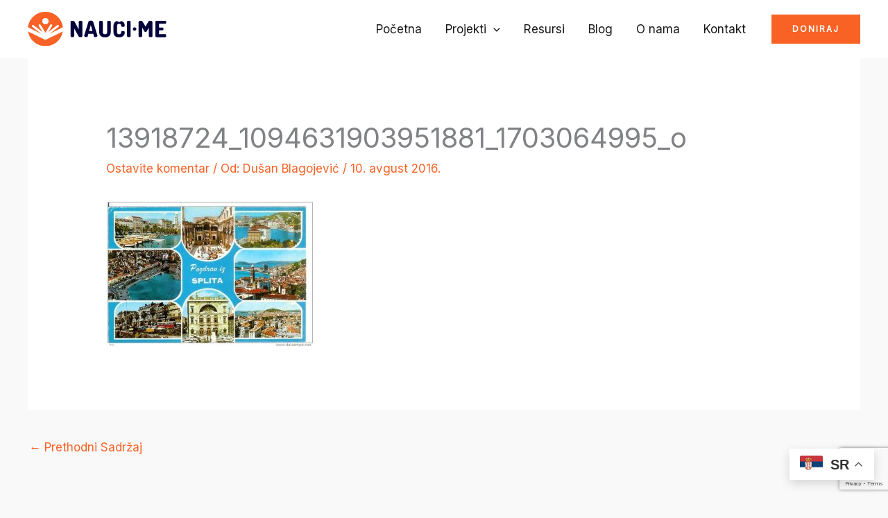

--- FILE ---
content_type: text/html; charset=utf-8
request_url: https://www.google.com/recaptcha/api2/anchor?ar=1&k=6LfAKSYgAAAAAA9Ra2Aa7TN24uac52Fp71OcSfcG&co=aHR0cHM6Ly93d3cubmF1Y2kubWU6NDQz&hl=en&v=PoyoqOPhxBO7pBk68S4YbpHZ&size=invisible&anchor-ms=20000&execute-ms=30000&cb=xjc2p7cbyx8s
body_size: 48589
content:
<!DOCTYPE HTML><html dir="ltr" lang="en"><head><meta http-equiv="Content-Type" content="text/html; charset=UTF-8">
<meta http-equiv="X-UA-Compatible" content="IE=edge">
<title>reCAPTCHA</title>
<style type="text/css">
/* cyrillic-ext */
@font-face {
  font-family: 'Roboto';
  font-style: normal;
  font-weight: 400;
  font-stretch: 100%;
  src: url(//fonts.gstatic.com/s/roboto/v48/KFO7CnqEu92Fr1ME7kSn66aGLdTylUAMa3GUBHMdazTgWw.woff2) format('woff2');
  unicode-range: U+0460-052F, U+1C80-1C8A, U+20B4, U+2DE0-2DFF, U+A640-A69F, U+FE2E-FE2F;
}
/* cyrillic */
@font-face {
  font-family: 'Roboto';
  font-style: normal;
  font-weight: 400;
  font-stretch: 100%;
  src: url(//fonts.gstatic.com/s/roboto/v48/KFO7CnqEu92Fr1ME7kSn66aGLdTylUAMa3iUBHMdazTgWw.woff2) format('woff2');
  unicode-range: U+0301, U+0400-045F, U+0490-0491, U+04B0-04B1, U+2116;
}
/* greek-ext */
@font-face {
  font-family: 'Roboto';
  font-style: normal;
  font-weight: 400;
  font-stretch: 100%;
  src: url(//fonts.gstatic.com/s/roboto/v48/KFO7CnqEu92Fr1ME7kSn66aGLdTylUAMa3CUBHMdazTgWw.woff2) format('woff2');
  unicode-range: U+1F00-1FFF;
}
/* greek */
@font-face {
  font-family: 'Roboto';
  font-style: normal;
  font-weight: 400;
  font-stretch: 100%;
  src: url(//fonts.gstatic.com/s/roboto/v48/KFO7CnqEu92Fr1ME7kSn66aGLdTylUAMa3-UBHMdazTgWw.woff2) format('woff2');
  unicode-range: U+0370-0377, U+037A-037F, U+0384-038A, U+038C, U+038E-03A1, U+03A3-03FF;
}
/* math */
@font-face {
  font-family: 'Roboto';
  font-style: normal;
  font-weight: 400;
  font-stretch: 100%;
  src: url(//fonts.gstatic.com/s/roboto/v48/KFO7CnqEu92Fr1ME7kSn66aGLdTylUAMawCUBHMdazTgWw.woff2) format('woff2');
  unicode-range: U+0302-0303, U+0305, U+0307-0308, U+0310, U+0312, U+0315, U+031A, U+0326-0327, U+032C, U+032F-0330, U+0332-0333, U+0338, U+033A, U+0346, U+034D, U+0391-03A1, U+03A3-03A9, U+03B1-03C9, U+03D1, U+03D5-03D6, U+03F0-03F1, U+03F4-03F5, U+2016-2017, U+2034-2038, U+203C, U+2040, U+2043, U+2047, U+2050, U+2057, U+205F, U+2070-2071, U+2074-208E, U+2090-209C, U+20D0-20DC, U+20E1, U+20E5-20EF, U+2100-2112, U+2114-2115, U+2117-2121, U+2123-214F, U+2190, U+2192, U+2194-21AE, U+21B0-21E5, U+21F1-21F2, U+21F4-2211, U+2213-2214, U+2216-22FF, U+2308-230B, U+2310, U+2319, U+231C-2321, U+2336-237A, U+237C, U+2395, U+239B-23B7, U+23D0, U+23DC-23E1, U+2474-2475, U+25AF, U+25B3, U+25B7, U+25BD, U+25C1, U+25CA, U+25CC, U+25FB, U+266D-266F, U+27C0-27FF, U+2900-2AFF, U+2B0E-2B11, U+2B30-2B4C, U+2BFE, U+3030, U+FF5B, U+FF5D, U+1D400-1D7FF, U+1EE00-1EEFF;
}
/* symbols */
@font-face {
  font-family: 'Roboto';
  font-style: normal;
  font-weight: 400;
  font-stretch: 100%;
  src: url(//fonts.gstatic.com/s/roboto/v48/KFO7CnqEu92Fr1ME7kSn66aGLdTylUAMaxKUBHMdazTgWw.woff2) format('woff2');
  unicode-range: U+0001-000C, U+000E-001F, U+007F-009F, U+20DD-20E0, U+20E2-20E4, U+2150-218F, U+2190, U+2192, U+2194-2199, U+21AF, U+21E6-21F0, U+21F3, U+2218-2219, U+2299, U+22C4-22C6, U+2300-243F, U+2440-244A, U+2460-24FF, U+25A0-27BF, U+2800-28FF, U+2921-2922, U+2981, U+29BF, U+29EB, U+2B00-2BFF, U+4DC0-4DFF, U+FFF9-FFFB, U+10140-1018E, U+10190-1019C, U+101A0, U+101D0-101FD, U+102E0-102FB, U+10E60-10E7E, U+1D2C0-1D2D3, U+1D2E0-1D37F, U+1F000-1F0FF, U+1F100-1F1AD, U+1F1E6-1F1FF, U+1F30D-1F30F, U+1F315, U+1F31C, U+1F31E, U+1F320-1F32C, U+1F336, U+1F378, U+1F37D, U+1F382, U+1F393-1F39F, U+1F3A7-1F3A8, U+1F3AC-1F3AF, U+1F3C2, U+1F3C4-1F3C6, U+1F3CA-1F3CE, U+1F3D4-1F3E0, U+1F3ED, U+1F3F1-1F3F3, U+1F3F5-1F3F7, U+1F408, U+1F415, U+1F41F, U+1F426, U+1F43F, U+1F441-1F442, U+1F444, U+1F446-1F449, U+1F44C-1F44E, U+1F453, U+1F46A, U+1F47D, U+1F4A3, U+1F4B0, U+1F4B3, U+1F4B9, U+1F4BB, U+1F4BF, U+1F4C8-1F4CB, U+1F4D6, U+1F4DA, U+1F4DF, U+1F4E3-1F4E6, U+1F4EA-1F4ED, U+1F4F7, U+1F4F9-1F4FB, U+1F4FD-1F4FE, U+1F503, U+1F507-1F50B, U+1F50D, U+1F512-1F513, U+1F53E-1F54A, U+1F54F-1F5FA, U+1F610, U+1F650-1F67F, U+1F687, U+1F68D, U+1F691, U+1F694, U+1F698, U+1F6AD, U+1F6B2, U+1F6B9-1F6BA, U+1F6BC, U+1F6C6-1F6CF, U+1F6D3-1F6D7, U+1F6E0-1F6EA, U+1F6F0-1F6F3, U+1F6F7-1F6FC, U+1F700-1F7FF, U+1F800-1F80B, U+1F810-1F847, U+1F850-1F859, U+1F860-1F887, U+1F890-1F8AD, U+1F8B0-1F8BB, U+1F8C0-1F8C1, U+1F900-1F90B, U+1F93B, U+1F946, U+1F984, U+1F996, U+1F9E9, U+1FA00-1FA6F, U+1FA70-1FA7C, U+1FA80-1FA89, U+1FA8F-1FAC6, U+1FACE-1FADC, U+1FADF-1FAE9, U+1FAF0-1FAF8, U+1FB00-1FBFF;
}
/* vietnamese */
@font-face {
  font-family: 'Roboto';
  font-style: normal;
  font-weight: 400;
  font-stretch: 100%;
  src: url(//fonts.gstatic.com/s/roboto/v48/KFO7CnqEu92Fr1ME7kSn66aGLdTylUAMa3OUBHMdazTgWw.woff2) format('woff2');
  unicode-range: U+0102-0103, U+0110-0111, U+0128-0129, U+0168-0169, U+01A0-01A1, U+01AF-01B0, U+0300-0301, U+0303-0304, U+0308-0309, U+0323, U+0329, U+1EA0-1EF9, U+20AB;
}
/* latin-ext */
@font-face {
  font-family: 'Roboto';
  font-style: normal;
  font-weight: 400;
  font-stretch: 100%;
  src: url(//fonts.gstatic.com/s/roboto/v48/KFO7CnqEu92Fr1ME7kSn66aGLdTylUAMa3KUBHMdazTgWw.woff2) format('woff2');
  unicode-range: U+0100-02BA, U+02BD-02C5, U+02C7-02CC, U+02CE-02D7, U+02DD-02FF, U+0304, U+0308, U+0329, U+1D00-1DBF, U+1E00-1E9F, U+1EF2-1EFF, U+2020, U+20A0-20AB, U+20AD-20C0, U+2113, U+2C60-2C7F, U+A720-A7FF;
}
/* latin */
@font-face {
  font-family: 'Roboto';
  font-style: normal;
  font-weight: 400;
  font-stretch: 100%;
  src: url(//fonts.gstatic.com/s/roboto/v48/KFO7CnqEu92Fr1ME7kSn66aGLdTylUAMa3yUBHMdazQ.woff2) format('woff2');
  unicode-range: U+0000-00FF, U+0131, U+0152-0153, U+02BB-02BC, U+02C6, U+02DA, U+02DC, U+0304, U+0308, U+0329, U+2000-206F, U+20AC, U+2122, U+2191, U+2193, U+2212, U+2215, U+FEFF, U+FFFD;
}
/* cyrillic-ext */
@font-face {
  font-family: 'Roboto';
  font-style: normal;
  font-weight: 500;
  font-stretch: 100%;
  src: url(//fonts.gstatic.com/s/roboto/v48/KFO7CnqEu92Fr1ME7kSn66aGLdTylUAMa3GUBHMdazTgWw.woff2) format('woff2');
  unicode-range: U+0460-052F, U+1C80-1C8A, U+20B4, U+2DE0-2DFF, U+A640-A69F, U+FE2E-FE2F;
}
/* cyrillic */
@font-face {
  font-family: 'Roboto';
  font-style: normal;
  font-weight: 500;
  font-stretch: 100%;
  src: url(//fonts.gstatic.com/s/roboto/v48/KFO7CnqEu92Fr1ME7kSn66aGLdTylUAMa3iUBHMdazTgWw.woff2) format('woff2');
  unicode-range: U+0301, U+0400-045F, U+0490-0491, U+04B0-04B1, U+2116;
}
/* greek-ext */
@font-face {
  font-family: 'Roboto';
  font-style: normal;
  font-weight: 500;
  font-stretch: 100%;
  src: url(//fonts.gstatic.com/s/roboto/v48/KFO7CnqEu92Fr1ME7kSn66aGLdTylUAMa3CUBHMdazTgWw.woff2) format('woff2');
  unicode-range: U+1F00-1FFF;
}
/* greek */
@font-face {
  font-family: 'Roboto';
  font-style: normal;
  font-weight: 500;
  font-stretch: 100%;
  src: url(//fonts.gstatic.com/s/roboto/v48/KFO7CnqEu92Fr1ME7kSn66aGLdTylUAMa3-UBHMdazTgWw.woff2) format('woff2');
  unicode-range: U+0370-0377, U+037A-037F, U+0384-038A, U+038C, U+038E-03A1, U+03A3-03FF;
}
/* math */
@font-face {
  font-family: 'Roboto';
  font-style: normal;
  font-weight: 500;
  font-stretch: 100%;
  src: url(//fonts.gstatic.com/s/roboto/v48/KFO7CnqEu92Fr1ME7kSn66aGLdTylUAMawCUBHMdazTgWw.woff2) format('woff2');
  unicode-range: U+0302-0303, U+0305, U+0307-0308, U+0310, U+0312, U+0315, U+031A, U+0326-0327, U+032C, U+032F-0330, U+0332-0333, U+0338, U+033A, U+0346, U+034D, U+0391-03A1, U+03A3-03A9, U+03B1-03C9, U+03D1, U+03D5-03D6, U+03F0-03F1, U+03F4-03F5, U+2016-2017, U+2034-2038, U+203C, U+2040, U+2043, U+2047, U+2050, U+2057, U+205F, U+2070-2071, U+2074-208E, U+2090-209C, U+20D0-20DC, U+20E1, U+20E5-20EF, U+2100-2112, U+2114-2115, U+2117-2121, U+2123-214F, U+2190, U+2192, U+2194-21AE, U+21B0-21E5, U+21F1-21F2, U+21F4-2211, U+2213-2214, U+2216-22FF, U+2308-230B, U+2310, U+2319, U+231C-2321, U+2336-237A, U+237C, U+2395, U+239B-23B7, U+23D0, U+23DC-23E1, U+2474-2475, U+25AF, U+25B3, U+25B7, U+25BD, U+25C1, U+25CA, U+25CC, U+25FB, U+266D-266F, U+27C0-27FF, U+2900-2AFF, U+2B0E-2B11, U+2B30-2B4C, U+2BFE, U+3030, U+FF5B, U+FF5D, U+1D400-1D7FF, U+1EE00-1EEFF;
}
/* symbols */
@font-face {
  font-family: 'Roboto';
  font-style: normal;
  font-weight: 500;
  font-stretch: 100%;
  src: url(//fonts.gstatic.com/s/roboto/v48/KFO7CnqEu92Fr1ME7kSn66aGLdTylUAMaxKUBHMdazTgWw.woff2) format('woff2');
  unicode-range: U+0001-000C, U+000E-001F, U+007F-009F, U+20DD-20E0, U+20E2-20E4, U+2150-218F, U+2190, U+2192, U+2194-2199, U+21AF, U+21E6-21F0, U+21F3, U+2218-2219, U+2299, U+22C4-22C6, U+2300-243F, U+2440-244A, U+2460-24FF, U+25A0-27BF, U+2800-28FF, U+2921-2922, U+2981, U+29BF, U+29EB, U+2B00-2BFF, U+4DC0-4DFF, U+FFF9-FFFB, U+10140-1018E, U+10190-1019C, U+101A0, U+101D0-101FD, U+102E0-102FB, U+10E60-10E7E, U+1D2C0-1D2D3, U+1D2E0-1D37F, U+1F000-1F0FF, U+1F100-1F1AD, U+1F1E6-1F1FF, U+1F30D-1F30F, U+1F315, U+1F31C, U+1F31E, U+1F320-1F32C, U+1F336, U+1F378, U+1F37D, U+1F382, U+1F393-1F39F, U+1F3A7-1F3A8, U+1F3AC-1F3AF, U+1F3C2, U+1F3C4-1F3C6, U+1F3CA-1F3CE, U+1F3D4-1F3E0, U+1F3ED, U+1F3F1-1F3F3, U+1F3F5-1F3F7, U+1F408, U+1F415, U+1F41F, U+1F426, U+1F43F, U+1F441-1F442, U+1F444, U+1F446-1F449, U+1F44C-1F44E, U+1F453, U+1F46A, U+1F47D, U+1F4A3, U+1F4B0, U+1F4B3, U+1F4B9, U+1F4BB, U+1F4BF, U+1F4C8-1F4CB, U+1F4D6, U+1F4DA, U+1F4DF, U+1F4E3-1F4E6, U+1F4EA-1F4ED, U+1F4F7, U+1F4F9-1F4FB, U+1F4FD-1F4FE, U+1F503, U+1F507-1F50B, U+1F50D, U+1F512-1F513, U+1F53E-1F54A, U+1F54F-1F5FA, U+1F610, U+1F650-1F67F, U+1F687, U+1F68D, U+1F691, U+1F694, U+1F698, U+1F6AD, U+1F6B2, U+1F6B9-1F6BA, U+1F6BC, U+1F6C6-1F6CF, U+1F6D3-1F6D7, U+1F6E0-1F6EA, U+1F6F0-1F6F3, U+1F6F7-1F6FC, U+1F700-1F7FF, U+1F800-1F80B, U+1F810-1F847, U+1F850-1F859, U+1F860-1F887, U+1F890-1F8AD, U+1F8B0-1F8BB, U+1F8C0-1F8C1, U+1F900-1F90B, U+1F93B, U+1F946, U+1F984, U+1F996, U+1F9E9, U+1FA00-1FA6F, U+1FA70-1FA7C, U+1FA80-1FA89, U+1FA8F-1FAC6, U+1FACE-1FADC, U+1FADF-1FAE9, U+1FAF0-1FAF8, U+1FB00-1FBFF;
}
/* vietnamese */
@font-face {
  font-family: 'Roboto';
  font-style: normal;
  font-weight: 500;
  font-stretch: 100%;
  src: url(//fonts.gstatic.com/s/roboto/v48/KFO7CnqEu92Fr1ME7kSn66aGLdTylUAMa3OUBHMdazTgWw.woff2) format('woff2');
  unicode-range: U+0102-0103, U+0110-0111, U+0128-0129, U+0168-0169, U+01A0-01A1, U+01AF-01B0, U+0300-0301, U+0303-0304, U+0308-0309, U+0323, U+0329, U+1EA0-1EF9, U+20AB;
}
/* latin-ext */
@font-face {
  font-family: 'Roboto';
  font-style: normal;
  font-weight: 500;
  font-stretch: 100%;
  src: url(//fonts.gstatic.com/s/roboto/v48/KFO7CnqEu92Fr1ME7kSn66aGLdTylUAMa3KUBHMdazTgWw.woff2) format('woff2');
  unicode-range: U+0100-02BA, U+02BD-02C5, U+02C7-02CC, U+02CE-02D7, U+02DD-02FF, U+0304, U+0308, U+0329, U+1D00-1DBF, U+1E00-1E9F, U+1EF2-1EFF, U+2020, U+20A0-20AB, U+20AD-20C0, U+2113, U+2C60-2C7F, U+A720-A7FF;
}
/* latin */
@font-face {
  font-family: 'Roboto';
  font-style: normal;
  font-weight: 500;
  font-stretch: 100%;
  src: url(//fonts.gstatic.com/s/roboto/v48/KFO7CnqEu92Fr1ME7kSn66aGLdTylUAMa3yUBHMdazQ.woff2) format('woff2');
  unicode-range: U+0000-00FF, U+0131, U+0152-0153, U+02BB-02BC, U+02C6, U+02DA, U+02DC, U+0304, U+0308, U+0329, U+2000-206F, U+20AC, U+2122, U+2191, U+2193, U+2212, U+2215, U+FEFF, U+FFFD;
}
/* cyrillic-ext */
@font-face {
  font-family: 'Roboto';
  font-style: normal;
  font-weight: 900;
  font-stretch: 100%;
  src: url(//fonts.gstatic.com/s/roboto/v48/KFO7CnqEu92Fr1ME7kSn66aGLdTylUAMa3GUBHMdazTgWw.woff2) format('woff2');
  unicode-range: U+0460-052F, U+1C80-1C8A, U+20B4, U+2DE0-2DFF, U+A640-A69F, U+FE2E-FE2F;
}
/* cyrillic */
@font-face {
  font-family: 'Roboto';
  font-style: normal;
  font-weight: 900;
  font-stretch: 100%;
  src: url(//fonts.gstatic.com/s/roboto/v48/KFO7CnqEu92Fr1ME7kSn66aGLdTylUAMa3iUBHMdazTgWw.woff2) format('woff2');
  unicode-range: U+0301, U+0400-045F, U+0490-0491, U+04B0-04B1, U+2116;
}
/* greek-ext */
@font-face {
  font-family: 'Roboto';
  font-style: normal;
  font-weight: 900;
  font-stretch: 100%;
  src: url(//fonts.gstatic.com/s/roboto/v48/KFO7CnqEu92Fr1ME7kSn66aGLdTylUAMa3CUBHMdazTgWw.woff2) format('woff2');
  unicode-range: U+1F00-1FFF;
}
/* greek */
@font-face {
  font-family: 'Roboto';
  font-style: normal;
  font-weight: 900;
  font-stretch: 100%;
  src: url(//fonts.gstatic.com/s/roboto/v48/KFO7CnqEu92Fr1ME7kSn66aGLdTylUAMa3-UBHMdazTgWw.woff2) format('woff2');
  unicode-range: U+0370-0377, U+037A-037F, U+0384-038A, U+038C, U+038E-03A1, U+03A3-03FF;
}
/* math */
@font-face {
  font-family: 'Roboto';
  font-style: normal;
  font-weight: 900;
  font-stretch: 100%;
  src: url(//fonts.gstatic.com/s/roboto/v48/KFO7CnqEu92Fr1ME7kSn66aGLdTylUAMawCUBHMdazTgWw.woff2) format('woff2');
  unicode-range: U+0302-0303, U+0305, U+0307-0308, U+0310, U+0312, U+0315, U+031A, U+0326-0327, U+032C, U+032F-0330, U+0332-0333, U+0338, U+033A, U+0346, U+034D, U+0391-03A1, U+03A3-03A9, U+03B1-03C9, U+03D1, U+03D5-03D6, U+03F0-03F1, U+03F4-03F5, U+2016-2017, U+2034-2038, U+203C, U+2040, U+2043, U+2047, U+2050, U+2057, U+205F, U+2070-2071, U+2074-208E, U+2090-209C, U+20D0-20DC, U+20E1, U+20E5-20EF, U+2100-2112, U+2114-2115, U+2117-2121, U+2123-214F, U+2190, U+2192, U+2194-21AE, U+21B0-21E5, U+21F1-21F2, U+21F4-2211, U+2213-2214, U+2216-22FF, U+2308-230B, U+2310, U+2319, U+231C-2321, U+2336-237A, U+237C, U+2395, U+239B-23B7, U+23D0, U+23DC-23E1, U+2474-2475, U+25AF, U+25B3, U+25B7, U+25BD, U+25C1, U+25CA, U+25CC, U+25FB, U+266D-266F, U+27C0-27FF, U+2900-2AFF, U+2B0E-2B11, U+2B30-2B4C, U+2BFE, U+3030, U+FF5B, U+FF5D, U+1D400-1D7FF, U+1EE00-1EEFF;
}
/* symbols */
@font-face {
  font-family: 'Roboto';
  font-style: normal;
  font-weight: 900;
  font-stretch: 100%;
  src: url(//fonts.gstatic.com/s/roboto/v48/KFO7CnqEu92Fr1ME7kSn66aGLdTylUAMaxKUBHMdazTgWw.woff2) format('woff2');
  unicode-range: U+0001-000C, U+000E-001F, U+007F-009F, U+20DD-20E0, U+20E2-20E4, U+2150-218F, U+2190, U+2192, U+2194-2199, U+21AF, U+21E6-21F0, U+21F3, U+2218-2219, U+2299, U+22C4-22C6, U+2300-243F, U+2440-244A, U+2460-24FF, U+25A0-27BF, U+2800-28FF, U+2921-2922, U+2981, U+29BF, U+29EB, U+2B00-2BFF, U+4DC0-4DFF, U+FFF9-FFFB, U+10140-1018E, U+10190-1019C, U+101A0, U+101D0-101FD, U+102E0-102FB, U+10E60-10E7E, U+1D2C0-1D2D3, U+1D2E0-1D37F, U+1F000-1F0FF, U+1F100-1F1AD, U+1F1E6-1F1FF, U+1F30D-1F30F, U+1F315, U+1F31C, U+1F31E, U+1F320-1F32C, U+1F336, U+1F378, U+1F37D, U+1F382, U+1F393-1F39F, U+1F3A7-1F3A8, U+1F3AC-1F3AF, U+1F3C2, U+1F3C4-1F3C6, U+1F3CA-1F3CE, U+1F3D4-1F3E0, U+1F3ED, U+1F3F1-1F3F3, U+1F3F5-1F3F7, U+1F408, U+1F415, U+1F41F, U+1F426, U+1F43F, U+1F441-1F442, U+1F444, U+1F446-1F449, U+1F44C-1F44E, U+1F453, U+1F46A, U+1F47D, U+1F4A3, U+1F4B0, U+1F4B3, U+1F4B9, U+1F4BB, U+1F4BF, U+1F4C8-1F4CB, U+1F4D6, U+1F4DA, U+1F4DF, U+1F4E3-1F4E6, U+1F4EA-1F4ED, U+1F4F7, U+1F4F9-1F4FB, U+1F4FD-1F4FE, U+1F503, U+1F507-1F50B, U+1F50D, U+1F512-1F513, U+1F53E-1F54A, U+1F54F-1F5FA, U+1F610, U+1F650-1F67F, U+1F687, U+1F68D, U+1F691, U+1F694, U+1F698, U+1F6AD, U+1F6B2, U+1F6B9-1F6BA, U+1F6BC, U+1F6C6-1F6CF, U+1F6D3-1F6D7, U+1F6E0-1F6EA, U+1F6F0-1F6F3, U+1F6F7-1F6FC, U+1F700-1F7FF, U+1F800-1F80B, U+1F810-1F847, U+1F850-1F859, U+1F860-1F887, U+1F890-1F8AD, U+1F8B0-1F8BB, U+1F8C0-1F8C1, U+1F900-1F90B, U+1F93B, U+1F946, U+1F984, U+1F996, U+1F9E9, U+1FA00-1FA6F, U+1FA70-1FA7C, U+1FA80-1FA89, U+1FA8F-1FAC6, U+1FACE-1FADC, U+1FADF-1FAE9, U+1FAF0-1FAF8, U+1FB00-1FBFF;
}
/* vietnamese */
@font-face {
  font-family: 'Roboto';
  font-style: normal;
  font-weight: 900;
  font-stretch: 100%;
  src: url(//fonts.gstatic.com/s/roboto/v48/KFO7CnqEu92Fr1ME7kSn66aGLdTylUAMa3OUBHMdazTgWw.woff2) format('woff2');
  unicode-range: U+0102-0103, U+0110-0111, U+0128-0129, U+0168-0169, U+01A0-01A1, U+01AF-01B0, U+0300-0301, U+0303-0304, U+0308-0309, U+0323, U+0329, U+1EA0-1EF9, U+20AB;
}
/* latin-ext */
@font-face {
  font-family: 'Roboto';
  font-style: normal;
  font-weight: 900;
  font-stretch: 100%;
  src: url(//fonts.gstatic.com/s/roboto/v48/KFO7CnqEu92Fr1ME7kSn66aGLdTylUAMa3KUBHMdazTgWw.woff2) format('woff2');
  unicode-range: U+0100-02BA, U+02BD-02C5, U+02C7-02CC, U+02CE-02D7, U+02DD-02FF, U+0304, U+0308, U+0329, U+1D00-1DBF, U+1E00-1E9F, U+1EF2-1EFF, U+2020, U+20A0-20AB, U+20AD-20C0, U+2113, U+2C60-2C7F, U+A720-A7FF;
}
/* latin */
@font-face {
  font-family: 'Roboto';
  font-style: normal;
  font-weight: 900;
  font-stretch: 100%;
  src: url(//fonts.gstatic.com/s/roboto/v48/KFO7CnqEu92Fr1ME7kSn66aGLdTylUAMa3yUBHMdazQ.woff2) format('woff2');
  unicode-range: U+0000-00FF, U+0131, U+0152-0153, U+02BB-02BC, U+02C6, U+02DA, U+02DC, U+0304, U+0308, U+0329, U+2000-206F, U+20AC, U+2122, U+2191, U+2193, U+2212, U+2215, U+FEFF, U+FFFD;
}

</style>
<link rel="stylesheet" type="text/css" href="https://www.gstatic.com/recaptcha/releases/PoyoqOPhxBO7pBk68S4YbpHZ/styles__ltr.css">
<script nonce="-jrHGsDyzlJEyfF7CvP6nw" type="text/javascript">window['__recaptcha_api'] = 'https://www.google.com/recaptcha/api2/';</script>
<script type="text/javascript" src="https://www.gstatic.com/recaptcha/releases/PoyoqOPhxBO7pBk68S4YbpHZ/recaptcha__en.js" nonce="-jrHGsDyzlJEyfF7CvP6nw">
      
    </script></head>
<body><div id="rc-anchor-alert" class="rc-anchor-alert"></div>
<input type="hidden" id="recaptcha-token" value="[base64]">
<script type="text/javascript" nonce="-jrHGsDyzlJEyfF7CvP6nw">
      recaptcha.anchor.Main.init("[\x22ainput\x22,[\x22bgdata\x22,\x22\x22,\[base64]/[base64]/MjU1Ong/[base64]/[base64]/[base64]/[base64]/[base64]/[base64]/[base64]/[base64]/[base64]/[base64]/[base64]/[base64]/[base64]/[base64]/[base64]\\u003d\x22,\[base64]\x22,\x22wpLCiMKFw7zDhcOIwqvDt8Ocw4PCo1BtYcKMwpwTQTwFw5vDpB7DrcOjw5fDosOrQ8OKwrzCvMKMwqvCjQ5cwoM3f8O0wrlmwqJOw4jDrMOxG3HCkVrCuRBIwpQ2EcORwpvDgcK+Y8Orw7fCkMKAw75DOjXDgMKZwpXCqMOdUGHDuFN+wojDviMGw5XCln/Cm1lHcGJtQMOeBUl6VEPDo37Cv8OGwr7ClcOWKF/Ci0HCjikiXybCnMOMw7l8w7tBwr54wq5qYDzCoGbDnsOWc8ONKcKTeyApwqfCimkHw7LCkGrCrsOLX8O4bSPCjsOBwr7Do8K2w4oBw4PCjMOSwrHCuVh/wrhSJ2rDg8KYw6DCr8KQVhkYNxg2wqkpRMKnwpNMLMOTwqrDocOwwobDmMKjw6tZw67DtsOZw7Rxwrtjwo7CkwAqfcK/[base64]/CqMKcbsOBw6HDo8K4woHDsVYlKcOYwoDDg8OLw5ksMwAZYMOxw6nDihR8w4Bhw7DDjFtnwq3DlUjChsKrw7TDq8OfwpLCqcKDY8ODGMK5QMOMw4FTwolgw6RxwqrCvMO1w7IDRMKAQm/CkArCtD/Dn8K1wqHCi0/[base64]/DswPDhErDlcKFw4ZUwpxgBj/[base64]/IgVOwqzDkcKlPGHDjcKgO13DrEvDtSnDryIybMOOGsKEG8KFw4d5w4QKwrzDgMOKwpLCvy3Dl8KxwrkVw7LDu1/[base64]/CkcOhNcOSwpNEVsOfcsOgwrEUwrLDo8OSwqPDgxzDrSvDhivDgCXDisOfE2rDrcOYw5ZNfgzDnhfCjTvDvR3DsF4NwrjCucKhemgZwoEow5rDgcOSwo0ADMK6DsKqw4QHw5xmc8KSw5rCvcO6w7ZCfsOYYRrCliDDpcKgd2rClAphCcO9wpEiw7/CoMKxFgbCigEJFsKmJsKeDS0Bw5IGNsOpE8OLY8OWwqdewoZ/asOGw6I/CDBlwqF7RsKCwpZow49Jw5jCh21EIcO2wq8uw4I1w6HCgsOKwqDCs8OcVsK0WDAXw6tOQ8O2wo7CvCLCtsKDwqbChcKCCCzDphDCiMK5bMO9CW0JJxMfw7jDlsO3w5YjwrdIw51mw7B2DHBRPmkpwo7CiUBqHcODwrvCiMK2XyXDgcKRe2MCwplqPcO6wo/[base64]/AjzDgsK3w7N0QsOxwo7DsWtuDMKywp/DkMOLw4bDhHpYeMK5DsKuwocXE25Iw7kzwrrDqsKowpI8WR7Dng/DhMKLwpB9w68Gw7rCqg51WMODehsww47Ci1fCvsO6w5Nqw6XDu8O0ERxsO8Ozw57Di8KVDsKGw6Zlw50Bw6FvD8OEw77ChsOdw6rCncO9wqcxLMOWMXvDhSFpwrELw69LBsKGHCd9FCvCscKZa15aHm1QwpgEw4bCiDLChWZCwo8WC8O9fMOvwrVBRcOwOkc/w5jCk8KxccKiw7/[base64]/DnXMAFcKlP8OrPD/[base64]/w77CsQZAw61XIsOYKwNaScOMw64BwpTDiW98acOVLhdww6fDvcK6w4HDn8OuwoPCr8KAw6kyNMKWwoh9w7jCgsOYHEstw73CmcOAwovCiMKiQ8KOw6oII2Fmw5o3wrp7CFdUw64OKsKUwoosCCTDihlxD1nDnMOaw6bDrcKxw5trFhnDogzCuDvChsO8LC/Cvi3Ct8K8w55ywqjDisKCbsKSwrIZPxB7w43Dv8OfYBRBAMOeY8OdAU3Dk8O4wphmHsOeNT5Iw5bCo8O3Q8O3w4zCml/Ci1w3AAweeVzDtsOcwpLClGsDYsOtPcOzw6vCvMKKCMOew44PGMOIwqkDwotywrfCgsO2V8KnwrnDr8OsHsKBw57CmsOtw7PDsBDDrAt1wq56I8OZw4bCrsKXfcOjw4/DocOjfy8Pw6DDs8OVKMKocMKRwrUhSMOBPMKxw5dMVcKzRjxxwqbCj8OPEgAvFMKDwofCpx5Id2/CtMKORsKRRH0VBkrDtcKVWjZiXmsJJsKFWFPDusOqfMKPEsOuwq/CpMOtdT7CtV1sw6rDrcOQwrjCkMOCZCTDrhrDv8O5wocTQDXClsK0w57CgMKbDsKuwoQgLFLCilFtNznDqcOCNRzDgFTDsAxDwp1VeDzDsnoYw5/Dkic0wrPCuMORw4PClVDDvMKXw45iwrjDu8O6w4Afw4RMw5TDtEjCmsOLEVUQWMKgFhUVNsO/wrPCuMOmw5vCo8KOw6PCmcO8YXzDhcObwo/DvMOwO30Qw7ljECJNIsONEMOzRsKJwp1bw6BDNUAOwoXDpWhKw4gHw6nCsDclwprDgcOjwo3Cqn13NAMhegrCmcKRBCIdw5tnW8OMw65/esOxDcKxw6jDnAHDt8Ocw6TCt1xOwozDpiPCmMKAOcKxwp/Cr09Cw6lINMO9w6FSLmDCoXBnY8O+wpTDtMOww43CpgR/woc9Oi3DpAHCrXLDi8OMbFg1w5XDusOBw4vDvcKwwr7ClsOuIRbCm8KMw4XDrXMKwqLCgGbDlcKxWcKJwo/DkcKieTfCrHPCgcKaU8KGwozDuT4kw4XCs8Ogwr9DAcKOF0rCusKjM1pYw5jCmD5tQsOWwrFff8K4w5p6wpELw6ogwq07VsK+w6LDhsK/wqTDhsK5AG7DqnrDvUnCm1FhwrPCpG0Kb8KOwotKO8O/GxwqDDJuLcO7w4zDpsOnw7vCucKMZcOaUUFgNsKKSGsWwpnDosOWw5nDlMObw7IFw7xveMOfw63DjCLCk28Rw75Xw6Qewo7CkX4qEmFAwoZ/w47CpcKBVE0qVMKpw4BrBjQEwqk7woEmMXsAwp7CnE/DoWUQacKsNiTDq8OQaWNgKBrDmcOYwofDjhECc8OMw4LChQd0GlHDpyjDi1QkwolLL8Kfw5XCtcKkCT1Vw5/CoznClit0wogCwoLCtXkbViUHwrDCtMOnNsKeJmDCjxDDvsK4wpnDukJuUcKjb2nDpDzCm8OLwoFxQDrCk8KYahscGQHDmcOawqBiw4LDjsO6w4/[base64]/DtHoew6RCwq/DjsK4w7jCl8Kbw77DnStRacKff2gKYEfDpmJ7wq3DiknComLCjcOmwoJAw6wqHsKacsOneMKCw7Q6WwjDrMO3w41/[base64]/EQBPGsKpw5fChH/Cjl3Ds3JDw67Cj8KMLXzCh3lWaWrDq0nCsW1dw5pQw6jCnsKDw5/Dng7DgsKuwq3DqcOrw6djasO3C8KgTSYrPCE3R8K0wpZcwrhBw5kpw7IRwrJ8w4gLwq7DmMOUP3JOwoMyPjbDvMODRMKKw7/CksOhN8ODOHzDoiDCjMK6GRvCpMK4wrXCncK3eMOTVsO6I8KEYUXDtMKQaD42wot3OMOQw6YswovDtMKHGi9GwqEjQcK/YsKLHyHCk2HDrMKpecO1UcO/CcKHTXxpw5sowpoDw6lbYMOHwqnCul7DksOtw7rDjMKkw5bCi8Ofw6DCqsONwqzDnxd1DX5Ab8O9wpYEZCvCmgDDvHHCv8KTAcO7w7oIY8OyFcK5TMONdllwdsOmBAArKkHCkXjDnzx0cMOpw5TDpcKtw4oYAGHDvV85wq/DuADCll5fwoLCgcKENBTDsknCvsOZJnDDi37Cs8OpEMOsRMKvw4jDh8KQwowVwqnCqMOPaQXCizjCj0XCrUttw7nDqRMNcDYZJ8OUacKtw4PDisKEEsKfw4sWM8Kpwo/DtcKgw7LDt8KGwrfCrjHCgjfCqmc+PHbDvRbDhxXCiMO/[base64]/Cu8KZw5LDi3jDmTkDwq/Cv8Kiw60dwpbDoW0rwrLCv2pJHsONA8O2w4VEw6dww43DqcOHAB5tw7xLw6vCuGDDmgjDmk7Dgj0Xw4d6dMKDX37DoQUcY08JScKSw4DCixFyw6HDp8Orw4rDunpYOUIRw6PDqWPDrlU9Jl5AR8OHwokaaMOhw53DlB0tKcOPwqnCpcK/VsKMDMKSwroZccOGWEssbsORwqbCtMKHwo88woY0QWrCoynDocKKw7HDkMO+MBQhf35fHErDjXrCizHDjil3wonCiGHCmSnCmsK4w5IcwoAlImFfJsKKw7LDkg5UwozCpwxPwrfCvBEcw5USw4dAw7kaw6HCr8OwIcOowrF5fVZPw7XDgmDCi8OuVFJvwq/CoVAbRsKbLgEiRyR9McKKwo/DqsKLIMK2wr3Di0LDjUbConU0w5HCt3/DiwnDlsKNZxwCw7bDgALDiX/ChsK8UG8SZMKdwq9REy7Cj8KLwonChsOJQcOzwpBpQiUAEA7DvQPDgcOUEcKCKD/[base64]/[base64]/CvMKew4skw54kDMKUwrJHw53CsW7DgsKBKsKjwqPClMOpCMKOwq/DocOifMKKQMKww7rDpsKdwqUEw5E4wq/DmFVnwprCvVXCs8KKw6NJwpLCnsOMVCzCqcOrOhzDt1nCjsKgLQbCicODw5vDjFoew7JTw4ZFGsKHJXlzag80w7ZRwr3Dm0EPUsOSVsK1XcOxw6nCmMOEAgrCpMO+dsKmN8Kawrsfw4lYwp7CmMO5w7l7wpDDpMKzw7g2wrbDpRTCoXUlw4ZpwqUGw4LDtAZiGsKtw4/[base64]/Cgg3DksOOw4gLwrbCiA3DvDd9wqDDu1dQNzg+wpgkwrnDrsOuwrdyw5lfUcOJdWQTLAxcbinCtsKvw7wOwow7w5HDm8OpM8OeK8KQGEDCk27DpsK5ZygXKEkMw5RXO2DDsMKqc8KcwqnDulTClMOYwrvDqcKdw4/DlzjCt8O3dULDnsOYw7rCtMK1w7TDgcOXMBXCnF7Dk8ORw63Cv8OuQMK2w5LDjRkcHEVFQMOGYl5nIsO4AcOsN0VtwpfCqsO9dsK/VHQkwoLDsmYiwroeKMKcwofClXMIw4UGPcKzw5zCo8OZwo/CrsK3HMObY1xyUjHDuMOQwr1Kw4ttSkQqw6TDq1zDucKxw4zDssOLwqfCn8KXwpQPV8KyXwLCuRXDp8OZwohoAsKlfn/CgBLCmcOaw6zCj8OebmbCicOSNw3CsWFXVMOlwoXDmMKkwosgOBBVRAnChsKgw6d8csO7AXXDisK5cwbCjcOLw6ZqYsKcBsKKX8KoIMKNwoxhwoDCnC48wqMFw5/[base64]/DtQM7w6LDoMK1w5ISw4pERhfCu8K5wqLCisO2WMOHAsO7wptPw4sVSy/[base64]/Dg1HDijJIYBkPOCwQbcOtwrNWwrcFCBYgwqfCgSNOwq7CnGJzw5YJFG/CjEQpwpzCkMKuw7EGTHHClFzCsMKmN8Ksw7PDmmQPFsKAwpHDlMKuBVYtwr/ClMOwdMKSwrDDthnDl18Ue8Kgw7/DuMOyf8OIwr1YwoYhN3HCgMKSEyRnHDLChVfDgMKqwozDmsOQw4bCr8KzSMOfwqDCpQLDhz7CmHcQwoTCssO+bMOnUsKbWVxewo4vw7N5fT/Ck0pTw6zCqnTCqWpzw4XDmjbDp0lDw4HDonoLw7UQw6/CvSnCsiUqw6PCmGZPNXBrI1vDiTsFG8OJSUHCr8ObYMOPwoBiTsK1wrTCtcKDw4/CikrDnVMsBWZIEko+w6rDjwFDSi7CtWtHwpDCl8Khw6NmEsK8wp/DsFxyBsKUBSDCok3CmloQwqjCpcK8dzYWw4PCjR3DpMOIMcK/w7ETwrFZw7ZedMOVHcO/w5/[base64]/[base64]/DisKtNRlXw5jDhsOAw4bCsifDoHNBwrtrQMOXbcOTwqzCnsKFwqDCq2rCu8O4acOgKcKQw77DnVtKY2RLR8KEUsK2G8OrwoXCjcOTwosuw71ow4vCtQEEwrPCrFrDjD/CvEjCuCAPw6TDn8OIEcKqwoJjRxE4wr3CosK+MXfCjWkWwpUmw40ib8KbWxEMa8KkaWrDtkohwoMowo3DosKrbMKbOcKlwqJ5w6zCqMOhYMKpS8KLQ8K/LUclwpvCgsKdKgTCuWDDosKaeX8DbTwZAhnChMO+NsOZw6ptEMK/w6N/[base64]/QzLClFbDricPwq5ALlrCoBvDr0dzAcOIw67CtFTDnMOPYXUaw6V4IHJKw7nDk8Odw5EiwpAlwrkZw73DhRURRQrCjEw5VsKSHcKOwoLDhybCkRrDvTstesO5wrlpJBbCuMO/wrzCqAbCmcKNw4nDumA3XnvDuiLDpcOwwo5zw4zCrlJewpPDqkULw63DqW8MGMK0S8O8IMKyw4Ndw4zCo8OidiLClCfDgz/DjFrDu17Dsl7ClzHCr8K1R8KEF8KKPsK/B1DCs2wawrbDh2V1GmkhczLClnrDtRTCt8KSF1tgwpQvwrwZw5vDisOjVnkKw5rCmcKwwp/DsMK1wrDCjsOiIHnDgCQyUMKJwpPDq0YLwoByam7CoCxrw6XCocK5aw7DucKkZsOawoTCrRkKAMO/[base64]/UlvDngrDm0QOb3PDiifDjcKvwqDCisOWw5BRXMK5asOLw67Dux7CvW3Clw3DghHDh2nClcO2wqBBwohew7tDbynClsOywqzDuMKkw4bCk3zDgsK/w5xNJgs7wpY9w50sSQHCh8KGw7cvwrciMxPDo8KuWsKgZH4Pwq5JHRzCmsK7wqnDi8OtY0XCtCnCp8OeesKqZcKBw6DCnMKZG3MRwrnCiMKNEMKFBwTDoHbCncOJw7kRCUbDrCDCpsOZw6jDn24hTsOBw6kGw6ENwr0TYRZrAh4+w6/[base64]/CgErCv0Y1Xi8OwqYFw5PDv8OYwpoXUsOpFkpDP8OKNcKRdsKlw4BMwodSW8O/HkFjwrHCkMOEwpPDkhhWR03CjwBlCsKCci3CswTDsS7CqsKvJsOdworCnMKIRMOxJBnCg8OAw6smw6YWYMKmwp3DogvDqsKFMQgOwqtAwqzDjC/DqC3CkQktwoUUJz3Cq8OPwpDDisK2FsOSwoXCuDnCizdyZQLChRQoS3J9wp7Ch8OAAcKSw40vw6nCqkLCrMOvPEXCvsOwwo/CumQJw5RlwoPCpG3DqMOhwqcFwoQCOBnDggfCrMKdw7EAw53DhMKPwrzCssKtMCoAw4jDiDBnB1PCgcKwTsOLMMKVw6RebMKRecKIwo8Pag13QhBbwovDomPDpmkCEMOnWWHDlsKtfm/[base64]/XjhFwonCo8KSZsKbwpR0TG93w4MKwpbDiWkiwqfCgTFxSz3DqQPCtznChcKhXMOqwoUUZijClzfDthnCmjXDu0J8wohLwrpXw7nCri7DshPDrMO8bVLCqW/DucKaCsKuAVh7O2HDm3cewpfCkMK3w6LDlMOCwrjDpR/CqGrDizTDrSPDjsKoeMK/[base64]/DqsO9I8OTw6pOwo/Cv8O4w6p6w5lAw7XDo0gzMADDgsKhBsO7wp9AScOgCsK7eW/Dg8OkKW8BwoTCjsKdXsKjD1bDqTrChcKyYcKVNsOKXsOLwrAGw6zDjlZpw584VcO8w6rDhcOofjkTw5fCmsOJWcK8U3AXwrdtSMOAwrsjEMO8aMO2wp8Rw7/Cs2AeJcOpH8KqKHbDs8OSWsOQwr7CrAwabVpsOWwGKgw0w6rDtSYhZsOTwpXDpMOJw4rDpMOFZcO/wqLCscOtw4PDuC1hd8OgUAjDl8KMw6cPw7vDssOrMMKcOQDDnAHCqHVtw7nCq8Ktw5VjDkUEFMOCMFrCl8O9wqXDuWI0QMOGUirDj19Yw73CuMKJbwLDi1Zew5DCuADCng51OxXCqE0tHF9UGMKiw5DDtBTDvcKRXFQmwqVswrrCoFZfE8OeHRrDqXY+w6nCrQo/Z8OmwoLCryhmLWjCj8KjCxUVcy/Chkhowqdtw6I8XFtmw640EsO0csKhGyUnE1YRw7HCocKtDVPCuz4IcnfCk3FUHMKSJcKqwpZIBVpvw6wMw4DCngzDtsK5wrVhVkzDqsK5eFTCqwIgw5dWEy1pDnhYwq7DmsO4w6bCocKJwqDDp1vClEFOP8Knw4BFEcOMKXvDpDhWwovDssOMwqDDssOKwq/[base64]/w7TDicOpZxTDoUXDpcOqwqh0ZwwYw4k/wq5sw4fDi3nDtTY2CMOEUQJRwq/[base64]/DnMOVwobDlMKiwqgxw5tTP8KJE8OSw7/DosOkw6LDmMKsw5Qow7rDr3R1Y3N2bcKzw7pqw5XCsk/CpTfDn8Ogw43DmTbCpcKawqtww4zCg03DujxIwqNxI8O4asOfWxTDosK4wplPLsKhCko7UsKxw4lqw7PCugfDncOmw5t5IQsZwpojSzdZw6pafMOjf37DrMK1ZE7Ck8OJDcKhEkbDpwXCocKmw6DDksKfUBNLw4oCw4h3MwZHZMOTTcKRwoPCt8KnKm/DvsKQwrlHwoJqw5F5woLDqsKjbMOawpnCnHfDqjTCpMKwHcO9JgwvwrPDscKvwqPDlg5KwrzDu8Kuwq4SSMOpC8Ozf8OZbxIrT8OJwprDkmU6bsOSCHY1WwbCgmnDqsO2L3RqwrzDvXRjwqdoEwXDhghZwrzDogbCj3Y/WUFCw4HCtkB8YMOVwr0MwrfCuSIGw4PCij9sZsOnXsKWFcOSMcOaUWzDhwNiw4nCuxTDjHZraMK3w7sFwpLCp8O/[base64]/DrcKLXBlTw6fCl8OIK1fCr8KCMcOgIsOSwrJ/w5h6S8KAwpDDoMOmecKvQRTCn0PCocOywrUTwqNqw5lzw6PDr3XDmVDCqTjChTHDhMOxdcOZwqTCq8Oqw73DlcOXw7HDtWJ6NMOOVVrDnCITw7bCnG1Nw7tIMXTChhPCgFrCn8OYd8OsVMODdsOWQDZ/[base64]/CkPDvRpsEgpaVTcxZcO6w6DCk8OnTcORZ2EfM0HCgcODasOVAsKuwrUtB8Oqwo9NH8KnwpYcbB9LFHceU0B+FcO3EX3CmXnCgzMLw4pZwpfCqcOxNk5uw5JcNMOswq/[base64]/[base64]/wq0Cw7xuPH3DncOZBgfCtzxtwoAfZcORwovDhT/CpcKrwpJ2w4fDkR1pwpQ/w4nCpDTDhGHCusKnw7nCh3zDocKLwpzDssOhwogDwrLDsh0RDEpmwr8VYsO7fcKoEcOkwrBjYxLChH/CpS/[base64]/DrMK8ccO6RgbDn3kVBFIpKknDl0huQ2nDoMOaUVU/w4ccwqoKGFk9HMOuw6rDvEzChcOmax3CoMO0M3QSw4p5wr9scsKTbcO/wrwywoTCtcOTwoUqwo5xwpwZMCPDq0HCmMKIK0FrwqPCvTLCgcKuwqQpL8Orw5LChicYYcKaOWTCq8O9ScO2w5Q4w6Rrw68qw4QaE8O0bQUrwo9Ew4LClMODZlEcw7nCpXQ2BMKnw73CpsOQw6syX1fDmcKiUcOBRmLDsAHDvXzCmsKzODXDhhHCjE3DjMKBwo/[base64]/Cg8O7wrnDv8KQD8Ouw7h+M1IoZUPCsE7CkkhVw6DDnsOsfl8LNMO6wpvCi3rCszIxw6jDpG1fesK2K2zCrg/[base64]/[base64]/ChMOseAzClcKjwoVgwqHCuMOCQlssG8Oiw5bDlMK1wo5lGgxkSQdxwrfDq8K2w6LDmcOAccOgCcKZwoLDrcKgC1ljwoI4w75qdAt1w5vCjRTCpzh2X8O+w4ZuHFo5wrjCvsKUNW/Dr2A8fiUaTcKzZsKVwp3Do8OBw5EzNMOmwqvDisOHwpQyCEo2dMK2w4p2B8O2BhHDpnzDrV0RLcO2w5rCnVsYcjg/wqfDmWIdwrDDgW5pa3oaJ8ObWXZ2w6vCtnnCsMKKUcKdw7DCo0pNwqBZWHlzUD7DusOUw5FBw67DqsODPU1IRMKBZS7CrHfDv8KnSmx3JkfCr8KqDRxUYBkiw7lMw5vDtGbDhsKcAcKkOnLDisOYZDHDusObJBYpwo/[base64]/DhcKVJ8K7wrHCjxhdw7YkOcK3wowrwrkpw5fCmsK1CsO3wqR6w4pYGw3DrMKqwoHDgABdwovDkcOrTcONwoA4w5rDqlDCr8O3w4fCiMKfByTDph7CjMORw6IywoXDhsKBwoUTw5kULCTDoHrCnEbCncOROsK1w7QVGD7Dk8Oqwqh/IRPDsMKqw6TDoxXCgcOPw77DocObUUp1WMKII1XCrMOIw54bM8K5w7J7wqtYw5bDsMONOUXCncKza3k9a8OCwrN3ThdFTkTChXXCgW8swqYowr95Bx0HFsOcwoliGwPDkwHCr0Qaw5d2fwnCiMOxABPDuMK1UHHCncKNw5xAI1xhaT8DKUTCm8Omw4bClF/CvsOxacOFwr4Yw4AqT8O/wr97wpzCusOaBcKjw7oUwqpAT8O7JsOMw5goKcKWB8O3wo1zwpUBVzNKXFUOW8KlwqHDsn/[base64]/CgcOBwrXDgMOFB8OFWmk5w7NUUE1jdMOdbgvCo8KEEcKMw6wFPw3CgicpawXDkcKqw44OVsKrZwR7w4kswrciwq5Mw7zCsXvCt8KQeiAUdMOOWsOHecKGQFdWwqLDvU8Ow4g1awvCn8K7wqA3RhRAw5g/wprDlsKGPMKsLB8oOVvCtcKfc8OXR8OvVm0rNU3DocK7aMOjw7TCjyHDiFNcd3jDngUVJ1wgw4jDnxPDjh3DoXHCnsOmw5HDuMK6HcOYCcO7wotmb3FFcMKyw4vCvsOwbMOkMHZAEMKMw4VHw5fCsXpQwojCqMO3woQsw6hcw6fDrHXDsULCpx/CpcOkY8KgbDh2w5HDtVjDujoqdGHDnwDCkcOCw73DpcOVGzlpwrzDocOqSmvCusOVw495w6kSU8KXJ8OxD8KIwosNSsO2w5Yrw5fChkUOKTIzUsOEw69ybcOMTQJ/aFYNCcOxfMO8wq8Hw74nwoNOXMOBK8KSF8O9VQXChCpDw6Bqw77CnsKpaTJndcKBwq4SDXnDo37CggjDujoEAjPCqSsbT8KnJcKDGkrChMKbwq/CnmHDlcOpw6ZoVm9IwpNYw63CuGBtw4/DgVQtVTrDoMKnKzhKw7ZQwqY0w6vDmhVxwozDoMK/[base64]/DssKQAcK0wq5WYsK4NsKqXsOzworDs2l9wqvCgsOrw7wfw4DDk8OZw6zCmEbCk8Obw6Y7cxbDgsOLcBx9UsKfwppjwqIhBAtHwoIuwoJRQBzDriEmBMK9O8O0UcKHwq5dw7Yvwo/[base64]/CtsO2FFvDqcOufMORViZ1w7PDkTPDgErCgMOkw5vCiMKTSFBHLsOUw7psaGZawr/CtCIvc8OJw5nCmMKRRhbDgRU+XlnCuV3Dj8KNwrfDrDPCksOYw4HCikPCtjLDlBAlbsOQNF4vOkjDjCdpTHAdwq7CgMO7ESkwVzrCoMOkwrg0RQ5BXz/CmMO0wq/[base64]/OsKEI3XCsxjCrcOxw7zCjUkhWQ7Dl03DtsObUMKWw73DvSLCgljCsy5Qw7rCjcKaRWrChR06Th3DnMOCb8KqE1fDgj7Dj8KeTsKuGsOqw7/[base64]/CgnHCisKpU3kkBU7DtG1ZNsKhK0BTC8KpIcKqLmVdGi0qaMK5w54Iwplvw53Dr8KZEsOlwrEzw6rDrRp7w5ZNa8Olw70ZbT9uwpgUeMK7w6FNL8OSw6TDicOgw5U6wosywqhrWWU6NsO2wqs+FcKPwq/DuMOAw5QGI8KtKRQNwoEfW8K9w5HDgigsw5XDiE8Uwqcyw6LDscOEwp/CoMK0w7TDsFZqwqTCsTw3CD7CscKCw6IUEWhlC0bCqw/Cg219wqh8wpPDuUYJwp/ChiLDvnvCqMK8TwjDom3DhBsmKU/Cr8KuFGl1w7rDsHrDshPCv3Eww57DisO0wozDg3Zbw5UxQcOmIsOxwpvCrMK1UsOia8ODwpLDgsKTAMOIA8O6KMOCwp7Dn8K+w6MXwovDknxgw45Iw6Mpw6h9w43DmR7DnULDrsOawq/Dg2cJwqTCu8OnHU48wrjDg1fDlDHDgWXCr3Vww5cZw5AEw7MhTidoAnRjIMOtH8O8wocQw6bCvlJ2LiAiw5nCkcKgOsOFQ2IFwqPCr8K4w5zDg8OTw58rw6TDiMOuJ8K/w6DCmcOoZhUCw5jDl07CiGfDvm3CpxnDqUbChy1YbycWw5NcwpzDgRFXw6PCnMKrwoHDgcOYw6QVwpYeR8OUwowBdEU3w4MhCsKpwrg/[base64]/CikPDuHnCncK4SMOSwppYWsOww4s9VMOGC8OeHhTDtsOKXA7CkT7CssOCT3bDhRFMwqNZwr/ChMKMZgnDucKvwphmw7zCmS7DpyjCksO5PQUaDsKJTsOswoXDnsKjZMOyTCxhITUywqnCv2fCosOkwrLCvcO0V8K8VSvClQQkwrfCusOFwrLDvcKvHxHCg1g0wrXCiMKZw6dtcT/Cm3Jww6x4wqDDtQxlMsOyHwnCscK1w5tmXSNbR8Kxwooqw7/CjcObwrkKwoPDrSo3w7chE8KoQcOqwpgTw7HDp8OZw5vDj2QfehbDvksuK8Ouw5DCuUA8KMOsHMKpwqjCmEN2AxrDhcKjPnnCmmERcsObw7XDhcODZU/DpT7CrMO9N8KuM07Dj8KYFMObwrrCoSpEw6nDvsOcfMOePMOrw6TCundZbx3DgCDDtxJ3wrgUw7PCvMK2JsKCfMKAwqsQPHJXwpnCqcKCw5LCpMOmw6sObhgCLsOLNcOKwpNachBDwqwkw7vDtsOmwog7w4TDphJTwqTCmkU9w6XDksOlJWbDvMOewpJXw7/DlT7CrGvDmcKHw6lswo7CqmLDisO2w74lesOid2zDv8K7w55CIcKyHsKIwotGw4gAIMObwpRLw6cHED7DtjkPwoltZh3CpUh2NCjCohfDmmoIwo4Lw6XDtmtgAcOOdMK/IRnCnMO1woDCnk1zwqDDiMOyRsOfNcKdZHEOwrbCvcKOJ8K7w48Hwqw/wrPDnyPCo0MBbEU4Q8OmwqAiOcKSw6LDlMKLw6kmUnBiwpXDgi/ClMKTUUM+L3fCmG3DpQwNelVQw5fCqW8aWMKmWsOgYCHDkMOaw57DrUrDlMOiMhXDncKEwpVHw5Y6ejx0eHDDtcO5N8OMdnt9C8O+wqFnwrvDpDDDr3QgwozClsOpG8OFPyTDgAlcw5FZw7bDrMKAV1nCgVFqE8Opwq/DrMKEQMO+w7XDukjDrRE3UsKKaSloXcKVLMKMwpEBw6IQwpzCgcK8w6fCm3gBw4XCnUhqUcOowr0zCsKiOEgmQ8OGw73Cl8Orw4jCmnPCkMKsw5nDnF/Dog3DoR7DkcKyLUvDvhDCpzbDr1lPwq54wqlKwoHDjxs3w7rCsV13w5fDtRjCp1DCml7DkMKHw4UTw4TDt8KNGDDChG3DgzcYFDzDiMOVwrjDusOcRcKew7sXwoXDmnoDw4TCpl9/ScKLw53CjsKfQ8KSwpMxwobDicOiRsKbw63CgzLCmMOyDnldO1Vzw5rCshTCjMKrw6JAw4LClcKSwoDCucKyw6koGzkGwr4jwpBWIiUkQMO9LXfCkTVhV8O7wogow7NJwqfCuxrCvMKeHl3Du8KBw6U7w64MBcKrwq/Cv34uA8KCwp0YZHnCk1VFw5HDghXDtsKpP8KUIsKgEcKew7YQwoPDpcOGB8ORwpbCusOOWmNrwq4mwr/DgcOMS8OywoBkwr/DnMKSwpUTRBvCvMOWd8K2PsO2did3wqV2UWM5w6nDgcK9w7g6dsK+DMKJCMKFwpjCpFbChzggw5rDuMOrwozDgSnCjTQhw4MwG0TCsR0pG8Ohw6sPw4DDkcKNOlUTBsOTKMOvwpXDgsKnw5LCrsO1DCPDn8OJTMKow6rDsQrCl8KuBVFpwoEcw6/DkcKiw70PPMKyZ1/DkcK6w5fDt37Dg8ONV8Oiwq9bDAQdCQxYbDtUwqTDhcOvV0xIwqLDriwkw4doF8K8wpvCiMKEw5TDr04YfHkJWj8MHmJdw7DCgi8xA8KHw71Ww6/Dg0xPCsOkDcORAMKQwo3CsMKEUSVYCjTDvGc2LsOiBXzCj3oZwrbDr8OIRMKnw57CsWrCpcOowpBNwqI/QMKMw73CjsOkw69Jw7PDssKewqTDhAbCuzrCvVnCgcKRw7TDqhfCkcKpwo7DkcKXP0Mbw6Rbw7lBdMO7dg3Di8K4VyvDrMOxLm7ChTjDl8K/[base64]/w5XCt8O9MTRrVcK9M8OoVsKNBA5fKsKhw63DnArDlsOsw6hkAcOgKn0vasOUwprCucOoUMKgw60eEsOuw4MDfhHDpk3Di8Khw4hhX8K3wrc0EAZ+wqoiC8OoGsOuw6w0YsKvOzMPwpTCkMKBwrtow7zDpcKfLnbClyrCn3gVA8Kow6k+wqXCqQ09SGdvOmUkwrM/KFsML8OUEWwxPlfCm8K1H8Kswp/DmcOcw5LDiyIjLsKAwoPDlRBYH8OKw4ZQNSjCkwpYVVo4w5XDkMOqw5nDg0zDnxVvGsKJQHYSwq7Dh3pDw7XDmSfCoGh2woPCrzJPNzTDvT5NwqDDizjCl8KNwq4ZfcK3wqZVI3XDhz/DvEBbccK5w7YsDMO7GUsQNjclLizCkDFMGMOXTsO8wrMKdWICwq9hwr/Dv0AHA8OgUcO3ISnDiHJWdMKHwojCv8KkMMKIw48kw6rCsBMIOwg8TMOXYEfCg8O4wo4OCMO+wqUBDVk+w4LDlcK6wr/DmcKqO8KDw6Q3cMKowqzDjBbCisKcMcOEw4Exw4XDsycrQzPCp8K8Om1DHsOuAhdoEhPDsTTDlsORw4XDjhUTPx0GNiLCsMOiTsKxYgwewrk1B8O7w5p/DMOaOcOvwqVNBj1ZwqHDnMKGai7DrsKUw7F3w47DtcKbw63DuWDDlsOqwrROHMKWWGTCn8OPw6nDqixGLMOIw5h5wrbCtzlCw5bCocKHw6jDgcOtw6Ejw5rChsOmwrBzDDtuFG0cYQzCtyNXQ2MYRgI2wpILwptsUMOBw4EBFj7DvcOAPsK/wq4Tw5gPw6TCusOpazNuPXnDixsUwr3CjicTw5HDi8Oid8K+NgHDj8O+ZlXDk1V1XXjDo8OGw4YbWcKowoMxw7gwwoJ7w73CucK/W8OVwqcmw5EkQsOgeMKCw6fCvsKmI3BYw7TCp28dUhZmQcKSSidTwpXCs0LCgydXVMKQTMKDdn/CuW7DjsO/[base64]/K8OewpbCkcOkIsKvw7vDpwcpwogiw7/[base64]/Rl0OX8O3w6FrF8KDAMK2RDxmw7/DlcKHwoojG2LCqSzCoMKtPjR+TsOvDBXCmVjCgmd2fAI3w7bCicKHwrzCtUbDl8OywqQ5JcKAw4PClX/Cm8KVdMK6w4EDRsKewrDDvQzDhSfCmsK/wqjCrUbDnMKsWsK7w5nCp1weIMKYwqM+VMKTVgl6YMKdwqkbwqBkwr7DjnMnw4XDh0xgNEoDIcOyGAo2S3/CpnQPSjNLZws6RmbDkDrDqFLCmhLCkMOjM0PDgH7DiHMbwpLDrwscw4QBwp3DsirDtlV5CX7CtkFTwozDpmbCoMO9Q2/[base64]/NT/DqDjCiMOPwr7CisKOw6bCll7CssOKw5LDt8Onw7XCvcOYR8OUeBF9JjXCksO9w4PDvzYRRg52GcODZzQBwq7DvjzDicKBwqPDj8O+wqHDggHDs1suw4PCpDDDsmg5w4HCg8KCY8K3w5zDjMOmw5ogwoRyw5HCtmohw49Ew6RResOQwrPDqsOkLcK7wpHCih/CrMKjworCjsKHf27DqcOtwpsUwokdwqt6w6tCwqbCsk/CicOawp/[base64]/w47DscOzw5HCmFfClUQdwoHCjMO4woM/[base64]/CpSN5FlAUfMOhw6EyLMKKw5bCkwJ6wqnDkMKsw5gSw6g8wpfCisKCw4bCssOLJTHDnsKEwrgcwrV8wqNlw6sIV8KNTcOCw7QMw4MyYADCnEPCgsK5DMOcTRMgwpgzeMKNfA/[base64]/wp7CmiQ/[base64]/wrzCliUITsObPMKFTMO2w5YWw63Ds0TChC1awpJycizDiFhUXA7CrMKCw5omwo0WF8OUa8Kqw73CocKSKHDCtMOccMO9fHgeTsOvQyJwN8Opw7Epw7HCnAzDlT/[base64]/[base64]/w7soCA\\u003d\\u003d\x22],null,[\x22conf\x22,null,\x226LfAKSYgAAAAAA9Ra2Aa7TN24uac52Fp71OcSfcG\x22,0,null,null,null,1,[21,125,63,73,95,87,41,43,42,83,102,105,109,121],[1017145,159],0,null,null,null,null,0,null,0,null,700,1,null,0,\[base64]/76lBhnEnQkZnOKMAhk\\u003d\x22,0,0,null,null,1,null,0,0,null,null,null,0],\x22https://www.nauci.me:443\x22,null,[3,1,1],null,null,null,1,3600,[\x22https://www.google.com/intl/en/policies/privacy/\x22,\x22https://www.google.com/intl/en/policies/terms/\x22],\x22JhBBuZVsDJhJT3tfeoqE3u2lkX97gCY4vwyzbgnYnZA\\u003d\x22,1,0,null,1,1768789250026,0,0,[170,68,53,186],null,[231,155,68,150],\x22RC-3Rbpoth8oOZj2A\x22,null,null,null,null,null,\x220dAFcWeA4ruxwpoHk5-U1iKyXlK0DsIRPqyprN_S7ydeNd0Mu2R-cAzXK3ArlAlQxBh8LNSLWjNzu2W_6lCeAhHN3GdViss4FY-w\x22,1768872050238]");
    </script></body></html>

--- FILE ---
content_type: text/css
request_url: https://www.nauci.me/wp-content/uploads/tlp-team/team-sc.css?ver=1748532644
body_size: 1193
content:
/*sc-4691-start*/.rt-team-container.rt-team-container-4691 .single-team-area .overlay a.detail-popup, .rt-team-container.rt-team-container-4691 .contact-info ul li i{color:#0367bf;}.rt-team-container.rt-team-container-4691 .single-team-area .skill-prog .fill,.tlp-team .rt-team-container.rt-team-container-4691 .tlp-content, .tlp-popup-wrap-4691 .tlp-tooltip + .tooltip > .tooltip-inner, .tlp-modal-4691 .tlp-tooltip + .tooltip > .tooltip-inner, .rt-modal-4691 .tlp-tooltip + .tooltip > .tooltip-inner,.rt-team-container.rt-team-container-4691 .layout1 .tlp-content,.rt-team-container.rt-team-container-4691 .layout11 .single-team-area .tlp-title,.rt-team-container.rt-team-container-4691 .carousel7 .single-team-area .team-name,.rt-team-container.rt-team-container-4691 .layout14 .rt-grid-item .tlp-overlay, .rt-team-container.rt-team-container-4691 .carousel8 .rt-grid-item .tlp-overlay,.rt-team-container.rt-team-container-4691 .isotope6 .single-team-area h3 .team-name,.rt-team-container.rt-team-container-4691 .carousel8 .rt-grid-item .tlp-overlay .social-icons:before,.rt-team-container.rt-team-container-4691 .layout14 .rt-grid-item .tlp-overlay .social-icons:before,.rt-team-container.rt-team-container-4691 .skill-prog .fill,.rt-team-container.rt-team-container-4691 .special-selected-top-wrap .ttp-label,#rt-smart-modal-container.rt-modal-4691 .rt-smart-modal-header,.rt-team-container.rt-team-container-4691 .layout6 .tlp-info-block, .rt-team-container.rt-team-container-4691 .isotope-free .tlp-content, .rt-team-container.rt-team-container-4691 .carousel9 .single-team-area .tlp-overlay{background:#0367bf !important;}.rt-team-container.rt-team-container-4691 .layout15 .single-team-area:before,.rt-team-container.rt-team-container-4691 .isotope10 .single-team-area:before,.rt-team-container.rt-team-container-4691 .carousel11 .single-team-area:before{background:rgba(3,103,191,0.8)}#rt-smart-modal-container.loading.rt-modal-4691 .rt-spinner, .rt-team-container.rt-team-container-4691 .tlp-team-skill .tooltip.top .tooltip-arrow, .tlp-popup-wrap-4691 .tlp-tooltip + .tooltip > .tooltip-arrow, .tlp-modal-4691 .tlp-tooltip + .tooltip > .tooltip-arrow, .rt-modal-4691 .tlp-tooltip + .tooltip > .tooltip-arrow {border-top-color:#0367bf;}.rt-team-container.rt-team-container-4691 .layout6 .tlp-right-arrow:after{border-color: transparent #0367bf;}.rt-team-container.rt-team-container-4691 .layout6 .tlp-left-arrow:after{border-color:#0367bf transparent transparent;}.rt-team-container.rt-team-container-4691 .layout12 .single-team-area h3 .team-name,.rt-team-container.rt-team-container-4691 .isotope6 .single-team-area h3 .team-name,.rt-team-container.rt-team-container-4691  .layout12 .single-team-area h3 .team-name,.rt-team-container.rt-team-container-4691 .isotope6 .single-team-area h3 .team-name {background:#0367bf;}.tlp-popup-wrap-4691 .skill-prog .fill, .tlp-modal-4691 .skill-prog .fill{background-color:#0367bf;}.rt-team-container.rt-team-container-4691 .special-selected-top-wrap .img:after{background:rgba(3,103,191,0.2)}#rt-smart-modal-container.rt-modal-4691 .rt-smart-modal-header a.rt-smart-nav-item{-webkit-text-stroke: 1px rgb(3,103,191);}#rt-smart-modal-container.rt-modal-4691 .rt-smart-modal-header a.rt-smart-modal-close{-webkit-text-stroke: 6px rgb(3,103,191);}/*sc-4691-end*//*sc-1878-start*/.rt-team-container.rt-team-container-1878 .single-team-area .overlay a.detail-popup,.rt-team-container.rt-team-container-1878 .layout18 .single-team-area .tlp-overlay  a.share-icon,.rt-team-container.rt-team-container-1878 .layout18 .single-team-area .tlp-overlay .social-icons > a, .rt-team-container.rt-team-container-1878 .contact-info ul li i{color:#f96225;}.rt-team-container.rt-team-container-1878 .tlp-team-skill .skill-prog .fill .percent-text, .rt-team-container.rt-team-container-1878 .layout16 .single-team-area .social-icons, .rt-team-container.rt-team-container-1878 .layout16 .single-team-area:hover:before,  .rt-team-container.rt-team-container-1878 .single-team-area .skill-prog .fill,.tlp-team .rt-team-container.rt-team-container-1878 .tlp-content, .tlp-popup-wrap-1878 .tlp-tooltip + .tooltip > .tooltip-inner, .tlp-modal-1878 .tlp-tooltip + .tooltip > .tooltip-inner, .rt-modal-1878 .tlp-tooltip + .tooltip > .tooltip-inner,.rt-team-container.rt-team-container-1878 .layout1 .tlp-content,.rt-team-container.rt-team-container-1878 .layout11 .single-team-area .tlp-title,.rt-team-container.rt-team-container-1878 .carousel7 .single-team-area .team-name,.rt-team-container.rt-team-container-1878 .layout14 .rt-grid-item .tlp-overlay, .rt-team-container.rt-team-container-1878 .carousel8 .rt-grid-item .tlp-overlay,.rt-team-container.rt-team-container-1878 .isotope6 .single-team-area h3 .team-name,.rt-team-container.rt-team-container-1878 .carousel8 .rt-grid-item .tlp-overlay .social-icons:before,.rt-team-container.rt-team-container-1878 .layout14 .rt-grid-item .tlp-overlay .social-icons:before,.rt-team-container.rt-team-container-1878 .skill-prog .fill,.rt-team-container.rt-team-container-1878 .special-selected-top-wrap .ttp-label,#rt-smart-modal-container.rt-modal-1878 .rt-smart-modal-header,.rt-team-container.rt-team-container-1878 .layout6 .tlp-info-block, .rt-team-container.rt-team-container-1878 .isotope-free .tlp-content,.rt-team-container.rt-team-container-1878 .layout17 .single-team-area:hover .tlp-content,.rt-team-container.rt-team-container-1878 .layout17 .single-team-area .social-icons a:hover,.rt-team-container.rt-team-container-1878 .layout18 .single-team-area .tlp-overlay  a.share-icon:hover,.rt-team-container.rt-team-container-1878 .layout18 .single-team-area .tlp-overlay  .social-icons > a:hover, .rt-team-container.rt-team-container-1878 .carousel9 .single-team-area .tlp-overlay{background:#f96225 !important;}.rt-team-container.rt-team-container-1878 .layout16 .single-team-area:hover:after{border-color:#f96225 !important;}.rt-team-container.rt-team-container-1878 .layout15 .single-team-area:before,.rt-team-container.rt-team-container-1878 .isotope10 .single-team-area:before,.rt-team-container.rt-team-container-1878 .carousel11 .single-team-area:before{background:rgba(249,98,37,0.8)}#rt-smart-modal-container.loading.rt-modal-1878 .rt-spinner, .rt-team-container.rt-team-container-1878 .tlp-team-skill .tooltip.top .tooltip-arrow, .tlp-popup-wrap-1878 .tlp-tooltip + .tooltip > .tooltip-arrow, .tlp-modal-1878 .tlp-tooltip + .tooltip > .tooltip-arrow, .rt-modal-1878 .tlp-tooltip + .tooltip > .tooltip-arrow {border-top-color:#f96225;}.rt-team-container.rt-team-container-1878 .layout6 .tlp-right-arrow:after{border-color: transparent #f96225;}.rt-team-container.rt-team-container-1878 .tlp-team-skill .skill-prog .fill .percent-text:before, .rt-team-container.rt-team-container-1878 .layout6 .tlp-left-arrow:after{border-color:#f96225 transparent transparent;}.rt-team-container.rt-team-container-1878 .layout12 .single-team-area h3 .team-name,.rt-team-container.rt-team-container-1878 .isotope6 .single-team-area h3 .team-name,.rt-team-container.rt-team-container-1878  .layout12 .single-team-area h3 .team-name,.rt-team-container.rt-team-container-1878 .isotope6 .single-team-area h3 .team-name {background:#f96225;}.tlp-popup-wrap-1878 .skill-prog .fill, .tlp-modal-1878 .skill-prog .fill{background-color:#f96225;}.rt-team-container.rt-team-container-1878 .special-selected-top-wrap .img:after{background:rgba(249,98,37,0.2)}#rt-smart-modal-container.rt-modal-1878 .rt-smart-modal-header a.rt-smart-nav-item{-webkit-text-stroke: 1px rgb(249,98,37);}#rt-smart-modal-container.rt-modal-1878 .rt-smart-modal-header a.rt-smart-modal-close{-webkit-text-stroke: 6px rgb(249,98,37);}.rt-team-container.rt-team-container-1878 h3,
                .rt-team-container.rt-team-container-1878 .isotope1 .team-member h3,
                .rt-team-container.rt-team-container-1878 h3 a,.rt-team-container.rt-team-container-1878 .overlay h3 a,
                .rt-team-container.rt-team-container-1878 .layout8 .tlp-overlay h3 a,
                .rt-team-container.rt-team-container-1878 .layout9 .single-team-area h3 a,
                .rt-team-container.rt-team-container-1878 .layout6 .tlp-info-block h3 a,
                .rt-team-container.rt-team-container-1878 .carousel11 .single-team-area .ttp-member-title h3 a,
                .rt-team-container.rt-team-container-1878 .layout10 .tlp-overlay .tlp-title h3 a,
                .rt-team-container.rt-team-container-1878 .layout11 .single-team-area .ttp-member-title h3 a,
                .rt-team-container.rt-team-container-1878 .layout12 .single-team-area h3 a,
                .rt-team-container.rt-team-container-1878 .layout15 .single-team-area .ttp-member-title h3 a,
                .rt-team-container.rt-team-container-1878 .isotope5 .tlp-overlay h3 a,
                .rt-team-container.rt-team-container-1878 .isotope6 .single-team-area h3 a,
                .rt-team-container.rt-team-container-1878 .isotope10 .single-team-area .ttp-member-title h3 a,
                .rt-team-container.rt-team-container-1878 .single-team-area .tlp-content h3,
                .rt-team-container.rt-team-container-1878 .single-team-area .tlp-content h3 a{ color:#f96225; }.rt-team-container.rt-team-container-1878 .tlp-position,.rt-team-container.rt-team-container-1878 .isotope10 .single-team-area .ttp-member-title .tlp-position a,.rt-team-container.rt-team-container-1878 .isotope1 .team-member .overlay .tlp-position,.rt-team-container.rt-team-container-1878 .layout11 .single-team-area .ttp-member-title .tlp-position a,.rt-team-container.rt-team-container-1878 .carousel11 .single-team-area .ttp-member-title .tlp-position a,.rt-team-container.rt-team-container-1878 .layout15 .single-team-area .ttp-member-title .tlp-position a,.rt-team-container.rt-team-container-1878 .layout16 .single-team-area .tlp-position a ,.rt-team-container.rt-team-container-1878 .tlp-position a,.rt-team-container.rt-team-container-1878 .layout17 .single-team-area .tlp-position a,.rt-team-container.rt-team-container-1878 .overlay .tlp-position,.rt-team-container.rt-team-container-1878 .tlp-layout-isotope .overlay .tlp-position{ color:#000000; }.rt-team-container.rt-team-container-1878 .social-icons a,.rt-team-container.rt-team-container-1878 .layout17 .single-team-area .social-icons a,.rt-team-container.rt-team-container-1878 .layout17 .single-team-area .icons-wrapper a.share-icon{background:#2254e8;}/*sc-1878-end*/